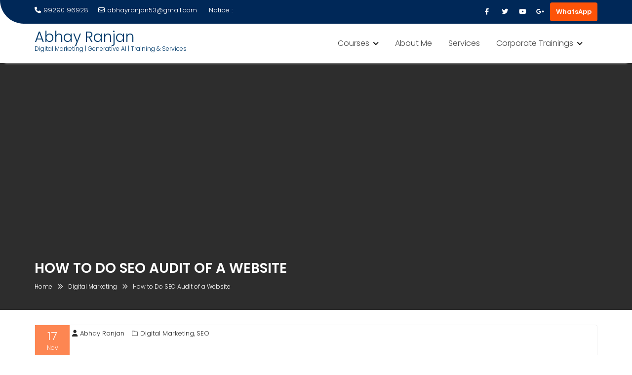

--- FILE ---
content_type: text/html; charset=UTF-8
request_url: https://abhayranjan.com/how-to-do-seo-audit-of-website/
body_size: 14591
content:
<!DOCTYPE html><html lang="en-US">	<head><!-- Google tag (gtag.js) -->
<script async src="https://www.googletagmanager.com/gtag/js?id=G-FV8T2310TJ"></script>
<script>
  window.dataLayer = window.dataLayer || [];
  function gtag(){dataLayer.push(arguments);}
  gtag('js', new Date());

  gtag('config', 'G-FV8T2310TJ');
</script>
<meta name="google-site-verification" content="9ZuCtvNmWz61ecIkiPQebjYFFq40YJZ91S2rPJtiaFI" />
		        <meta charset="UTF-8">
        <meta name="viewport" content="width=device-width, initial-scale=1">
        <link rel="profile" href="//gmpg.org/xfn/11">
        <link rel="pingback" href="https://abhayranjan.com/xmlrpc.php">
        <meta name='robots' content='index, follow, max-image-preview:large, max-snippet:-1, max-video-preview:-1' />
	<style>img:is([sizes="auto" i], [sizes^="auto," i]) { contain-intrinsic-size: 3000px 1500px }</style>
	
	<!-- This site is optimized with the Yoast SEO plugin v26.7 - https://yoast.com/wordpress/plugins/seo/ -->
	<title>Best free tools for SEO Audit of a website | SEO Auditing</title>
	<meta name="description" content="Learn the process of SEO Auditing by following this blog post. Get Best free tools for SEO Audit of a website." />
	<link rel="canonical" href="https://abhayranjan.com/how-to-do-seo-audit-of-website/" />
	<meta property="og:locale" content="en_US" />
	<meta property="og:type" content="article" />
	<meta property="og:title" content="Best free tools for SEO Audit of a website | SEO Auditing" />
	<meta property="og:description" content="Learn the process of SEO Auditing by following this blog post. Get Best free tools for SEO Audit of a website." />
	<meta property="og:url" content="https://abhayranjan.com/how-to-do-seo-audit-of-website/" />
	<meta property="og:site_name" content="Abhay Ranjan" />
	<meta property="article:publisher" content="https://www.facebook.com/theabhayranjan" />
	<meta property="article:published_time" content="2019-11-17T17:02:10+00:00" />
	<meta property="article:modified_time" content="2021-01-06T17:22:55+00:00" />
	<meta property="og:image" content="https://abhayranjan.com/wp-content/uploads/2015/09/on-page-seo-200x300.png" />
	<meta name="author" content="Abhay Ranjan" />
	<meta name="twitter:card" content="summary_large_image" />
	<meta name="twitter:creator" content="@theabhayranjan" />
	<meta name="twitter:site" content="@theabhayranjan" />
	<meta name="twitter:label1" content="Written by" />
	<meta name="twitter:data1" content="Abhay Ranjan" />
	<meta name="twitter:label2" content="Est. reading time" />
	<meta name="twitter:data2" content="1 minute" />
	<script type="application/ld+json" class="yoast-schema-graph">{"@context":"https://schema.org","@graph":[{"@type":"Article","@id":"https://abhayranjan.com/how-to-do-seo-audit-of-website/#article","isPartOf":{"@id":"https://abhayranjan.com/how-to-do-seo-audit-of-website/"},"author":{"name":"Abhay Ranjan","@id":"https://abhayranjan.com/#/schema/person/b48f6ce8300dda7cea36c43c59b4569f"},"headline":"How to Do SEO Audit of a Website","datePublished":"2019-11-17T17:02:10+00:00","dateModified":"2021-01-06T17:22:55+00:00","mainEntityOfPage":{"@id":"https://abhayranjan.com/how-to-do-seo-audit-of-website/"},"wordCount":169,"image":{"@id":"https://abhayranjan.com/how-to-do-seo-audit-of-website/#primaryimage"},"thumbnailUrl":"https://abhayranjan.com/wp-content/uploads/2015/09/on-page-seo-200x300.png","keywords":["auditing a website","best seo audit process","best tools for seo audit","free seo audit","How to do SEO Audit of a Website","SEO AUDIT","SEO Audit tips","seo auditing","seo auditing free","seo auditor","seoauditing tips"],"articleSection":["Digital Marketing","SEO"],"inLanguage":"en-US"},{"@type":"WebPage","@id":"https://abhayranjan.com/how-to-do-seo-audit-of-website/","url":"https://abhayranjan.com/how-to-do-seo-audit-of-website/","name":"Best free tools for SEO Audit of a website | SEO Auditing","isPartOf":{"@id":"https://abhayranjan.com/#website"},"primaryImageOfPage":{"@id":"https://abhayranjan.com/how-to-do-seo-audit-of-website/#primaryimage"},"image":{"@id":"https://abhayranjan.com/how-to-do-seo-audit-of-website/#primaryimage"},"thumbnailUrl":"https://abhayranjan.com/wp-content/uploads/2015/09/on-page-seo-200x300.png","datePublished":"2019-11-17T17:02:10+00:00","dateModified":"2021-01-06T17:22:55+00:00","author":{"@id":"https://abhayranjan.com/#/schema/person/b48f6ce8300dda7cea36c43c59b4569f"},"description":"Learn the process of SEO Auditing by following this blog post. Get Best free tools for SEO Audit of a website.","breadcrumb":{"@id":"https://abhayranjan.com/how-to-do-seo-audit-of-website/#breadcrumb"},"inLanguage":"en-US","potentialAction":[{"@type":"ReadAction","target":["https://abhayranjan.com/how-to-do-seo-audit-of-website/"]}]},{"@type":"ImageObject","inLanguage":"en-US","@id":"https://abhayranjan.com/how-to-do-seo-audit-of-website/#primaryimage","url":"https://abhayranjan.com/wp-content/uploads/2015/09/on-page-seo.png","contentUrl":"https://abhayranjan.com/wp-content/uploads/2015/09/on-page-seo.png","width":800,"height":1200,"caption":"how to do seo audit"},{"@type":"BreadcrumbList","@id":"https://abhayranjan.com/how-to-do-seo-audit-of-website/#breadcrumb","itemListElement":[{"@type":"ListItem","position":1,"name":"Digital Marketing Course In Jaipur","item":"https://abhayranjan.com/"},{"@type":"ListItem","position":2,"name":"Blog","item":"https://abhayranjan.com/blog/"},{"@type":"ListItem","position":3,"name":"How to Do SEO Audit of a Website"}]},{"@type":"WebSite","@id":"https://abhayranjan.com/#website","url":"https://abhayranjan.com/","name":"Abhay Ranjan","description":"Digital Marketing | Generative AI | Training &amp; Services","potentialAction":[{"@type":"SearchAction","target":{"@type":"EntryPoint","urlTemplate":"https://abhayranjan.com/?s={search_term_string}"},"query-input":{"@type":"PropertyValueSpecification","valueRequired":true,"valueName":"search_term_string"}}],"inLanguage":"en-US"},{"@type":"Person","@id":"https://abhayranjan.com/#/schema/person/b48f6ce8300dda7cea36c43c59b4569f","name":"Abhay Ranjan","image":{"@type":"ImageObject","inLanguage":"en-US","@id":"https://abhayranjan.com/#/schema/person/image/","url":"https://secure.gravatar.com/avatar/9de18071602a7ff925fa3b7365fb78a4?s=96&d=mm&r=g","contentUrl":"https://secure.gravatar.com/avatar/9de18071602a7ff925fa3b7365fb78a4?s=96&d=mm&r=g","caption":"Abhay Ranjan"},"sameAs":["https://www.abhayranjan.com"]}]}</script>
	<!-- / Yoast SEO plugin. -->


<link rel='dns-prefetch' href='//fonts.googleapis.com' />
<link rel='dns-prefetch' href='//use.fontawesome.com' />
<link rel="alternate" type="application/rss+xml" title="Abhay Ranjan &raquo; Feed" href="https://abhayranjan.com/feed/" />
<link rel="alternate" type="application/rss+xml" title="Abhay Ranjan &raquo; Comments Feed" href="https://abhayranjan.com/comments/feed/" />
<script type="text/javascript">
/* <![CDATA[ */
window._wpemojiSettings = {"baseUrl":"https:\/\/s.w.org\/images\/core\/emoji\/15.0.3\/72x72\/","ext":".png","svgUrl":"https:\/\/s.w.org\/images\/core\/emoji\/15.0.3\/svg\/","svgExt":".svg","source":{"concatemoji":"https:\/\/abhayranjan.com\/wp-includes\/js\/wp-emoji-release.min.js?ver=d1dd4c6436c3dff5a412d23df1a67329"}};
/*! This file is auto-generated */
!function(i,n){var o,s,e;function c(e){try{var t={supportTests:e,timestamp:(new Date).valueOf()};sessionStorage.setItem(o,JSON.stringify(t))}catch(e){}}function p(e,t,n){e.clearRect(0,0,e.canvas.width,e.canvas.height),e.fillText(t,0,0);var t=new Uint32Array(e.getImageData(0,0,e.canvas.width,e.canvas.height).data),r=(e.clearRect(0,0,e.canvas.width,e.canvas.height),e.fillText(n,0,0),new Uint32Array(e.getImageData(0,0,e.canvas.width,e.canvas.height).data));return t.every(function(e,t){return e===r[t]})}function u(e,t,n){switch(t){case"flag":return n(e,"\ud83c\udff3\ufe0f\u200d\u26a7\ufe0f","\ud83c\udff3\ufe0f\u200b\u26a7\ufe0f")?!1:!n(e,"\ud83c\uddfa\ud83c\uddf3","\ud83c\uddfa\u200b\ud83c\uddf3")&&!n(e,"\ud83c\udff4\udb40\udc67\udb40\udc62\udb40\udc65\udb40\udc6e\udb40\udc67\udb40\udc7f","\ud83c\udff4\u200b\udb40\udc67\u200b\udb40\udc62\u200b\udb40\udc65\u200b\udb40\udc6e\u200b\udb40\udc67\u200b\udb40\udc7f");case"emoji":return!n(e,"\ud83d\udc26\u200d\u2b1b","\ud83d\udc26\u200b\u2b1b")}return!1}function f(e,t,n){var r="undefined"!=typeof WorkerGlobalScope&&self instanceof WorkerGlobalScope?new OffscreenCanvas(300,150):i.createElement("canvas"),a=r.getContext("2d",{willReadFrequently:!0}),o=(a.textBaseline="top",a.font="600 32px Arial",{});return e.forEach(function(e){o[e]=t(a,e,n)}),o}function t(e){var t=i.createElement("script");t.src=e,t.defer=!0,i.head.appendChild(t)}"undefined"!=typeof Promise&&(o="wpEmojiSettingsSupports",s=["flag","emoji"],n.supports={everything:!0,everythingExceptFlag:!0},e=new Promise(function(e){i.addEventListener("DOMContentLoaded",e,{once:!0})}),new Promise(function(t){var n=function(){try{var e=JSON.parse(sessionStorage.getItem(o));if("object"==typeof e&&"number"==typeof e.timestamp&&(new Date).valueOf()<e.timestamp+604800&&"object"==typeof e.supportTests)return e.supportTests}catch(e){}return null}();if(!n){if("undefined"!=typeof Worker&&"undefined"!=typeof OffscreenCanvas&&"undefined"!=typeof URL&&URL.createObjectURL&&"undefined"!=typeof Blob)try{var e="postMessage("+f.toString()+"("+[JSON.stringify(s),u.toString(),p.toString()].join(",")+"));",r=new Blob([e],{type:"text/javascript"}),a=new Worker(URL.createObjectURL(r),{name:"wpTestEmojiSupports"});return void(a.onmessage=function(e){c(n=e.data),a.terminate(),t(n)})}catch(e){}c(n=f(s,u,p))}t(n)}).then(function(e){for(var t in e)n.supports[t]=e[t],n.supports.everything=n.supports.everything&&n.supports[t],"flag"!==t&&(n.supports.everythingExceptFlag=n.supports.everythingExceptFlag&&n.supports[t]);n.supports.everythingExceptFlag=n.supports.everythingExceptFlag&&!n.supports.flag,n.DOMReady=!1,n.readyCallback=function(){n.DOMReady=!0}}).then(function(){return e}).then(function(){var e;n.supports.everything||(n.readyCallback(),(e=n.source||{}).concatemoji?t(e.concatemoji):e.wpemoji&&e.twemoji&&(t(e.twemoji),t(e.wpemoji)))}))}((window,document),window._wpemojiSettings);
/* ]]> */
</script>
<style id='wp-emoji-styles-inline-css' type='text/css'>

	img.wp-smiley, img.emoji {
		display: inline !important;
		border: none !important;
		box-shadow: none !important;
		height: 1em !important;
		width: 1em !important;
		margin: 0 0.07em !important;
		vertical-align: -0.1em !important;
		background: none !important;
		padding: 0 !important;
	}
</style>
<link rel='stylesheet' id='wp-block-library-css' href='https://abhayranjan.com/wp-includes/css/dist/block-library/style.min.css?ver=d1dd4c6436c3dff5a412d23df1a67329' type='text/css' media='all' />
<style id='wp-block-library-theme-inline-css' type='text/css'>
.wp-block-audio :where(figcaption){color:#555;font-size:13px;text-align:center}.is-dark-theme .wp-block-audio :where(figcaption){color:#ffffffa6}.wp-block-audio{margin:0 0 1em}.wp-block-code{border:1px solid #ccc;border-radius:4px;font-family:Menlo,Consolas,monaco,monospace;padding:.8em 1em}.wp-block-embed :where(figcaption){color:#555;font-size:13px;text-align:center}.is-dark-theme .wp-block-embed :where(figcaption){color:#ffffffa6}.wp-block-embed{margin:0 0 1em}.blocks-gallery-caption{color:#555;font-size:13px;text-align:center}.is-dark-theme .blocks-gallery-caption{color:#ffffffa6}:root :where(.wp-block-image figcaption){color:#555;font-size:13px;text-align:center}.is-dark-theme :root :where(.wp-block-image figcaption){color:#ffffffa6}.wp-block-image{margin:0 0 1em}.wp-block-pullquote{border-bottom:4px solid;border-top:4px solid;color:currentColor;margin-bottom:1.75em}.wp-block-pullquote cite,.wp-block-pullquote footer,.wp-block-pullquote__citation{color:currentColor;font-size:.8125em;font-style:normal;text-transform:uppercase}.wp-block-quote{border-left:.25em solid;margin:0 0 1.75em;padding-left:1em}.wp-block-quote cite,.wp-block-quote footer{color:currentColor;font-size:.8125em;font-style:normal;position:relative}.wp-block-quote:where(.has-text-align-right){border-left:none;border-right:.25em solid;padding-left:0;padding-right:1em}.wp-block-quote:where(.has-text-align-center){border:none;padding-left:0}.wp-block-quote.is-large,.wp-block-quote.is-style-large,.wp-block-quote:where(.is-style-plain){border:none}.wp-block-search .wp-block-search__label{font-weight:700}.wp-block-search__button{border:1px solid #ccc;padding:.375em .625em}:where(.wp-block-group.has-background){padding:1.25em 2.375em}.wp-block-separator.has-css-opacity{opacity:.4}.wp-block-separator{border:none;border-bottom:2px solid;margin-left:auto;margin-right:auto}.wp-block-separator.has-alpha-channel-opacity{opacity:1}.wp-block-separator:not(.is-style-wide):not(.is-style-dots){width:100px}.wp-block-separator.has-background:not(.is-style-dots){border-bottom:none;height:1px}.wp-block-separator.has-background:not(.is-style-wide):not(.is-style-dots){height:2px}.wp-block-table{margin:0 0 1em}.wp-block-table td,.wp-block-table th{word-break:normal}.wp-block-table :where(figcaption){color:#555;font-size:13px;text-align:center}.is-dark-theme .wp-block-table :where(figcaption){color:#ffffffa6}.wp-block-video :where(figcaption){color:#555;font-size:13px;text-align:center}.is-dark-theme .wp-block-video :where(figcaption){color:#ffffffa6}.wp-block-video{margin:0 0 1em}:root :where(.wp-block-template-part.has-background){margin-bottom:0;margin-top:0;padding:1.25em 2.375em}
</style>
<style id='font-awesome-svg-styles-default-inline-css' type='text/css'>
.svg-inline--fa {
  display: inline-block;
  height: 1em;
  overflow: visible;
  vertical-align: -.125em;
}
</style>
<link rel='stylesheet' id='font-awesome-svg-styles-css' href='https://abhayranjan.com/wp-content/uploads/font-awesome/v6.5.2/css/svg-with-js.css' type='text/css' media='all' />
<style id='font-awesome-svg-styles-inline-css' type='text/css'>
   .wp-block-font-awesome-icon svg::before,
   .wp-rich-text-font-awesome-icon svg::before {content: unset;}
</style>
<style id='classic-theme-styles-inline-css' type='text/css'>
/*! This file is auto-generated */
.wp-block-button__link{color:#fff;background-color:#32373c;border-radius:9999px;box-shadow:none;text-decoration:none;padding:calc(.667em + 2px) calc(1.333em + 2px);font-size:1.125em}.wp-block-file__button{background:#32373c;color:#fff;text-decoration:none}
</style>
<style id='global-styles-inline-css' type='text/css'>
:root{--wp--preset--aspect-ratio--square: 1;--wp--preset--aspect-ratio--4-3: 4/3;--wp--preset--aspect-ratio--3-4: 3/4;--wp--preset--aspect-ratio--3-2: 3/2;--wp--preset--aspect-ratio--2-3: 2/3;--wp--preset--aspect-ratio--16-9: 16/9;--wp--preset--aspect-ratio--9-16: 9/16;--wp--preset--color--black: #000000;--wp--preset--color--cyan-bluish-gray: #abb8c3;--wp--preset--color--white: #ffffff;--wp--preset--color--pale-pink: #f78da7;--wp--preset--color--vivid-red: #cf2e2e;--wp--preset--color--luminous-vivid-orange: #ff6900;--wp--preset--color--luminous-vivid-amber: #fcb900;--wp--preset--color--light-green-cyan: #7bdcb5;--wp--preset--color--vivid-green-cyan: #00d084;--wp--preset--color--pale-cyan-blue: #8ed1fc;--wp--preset--color--vivid-cyan-blue: #0693e3;--wp--preset--color--vivid-purple: #9b51e0;--wp--preset--gradient--vivid-cyan-blue-to-vivid-purple: linear-gradient(135deg,rgba(6,147,227,1) 0%,rgb(155,81,224) 100%);--wp--preset--gradient--light-green-cyan-to-vivid-green-cyan: linear-gradient(135deg,rgb(122,220,180) 0%,rgb(0,208,130) 100%);--wp--preset--gradient--luminous-vivid-amber-to-luminous-vivid-orange: linear-gradient(135deg,rgba(252,185,0,1) 0%,rgba(255,105,0,1) 100%);--wp--preset--gradient--luminous-vivid-orange-to-vivid-red: linear-gradient(135deg,rgba(255,105,0,1) 0%,rgb(207,46,46) 100%);--wp--preset--gradient--very-light-gray-to-cyan-bluish-gray: linear-gradient(135deg,rgb(238,238,238) 0%,rgb(169,184,195) 100%);--wp--preset--gradient--cool-to-warm-spectrum: linear-gradient(135deg,rgb(74,234,220) 0%,rgb(151,120,209) 20%,rgb(207,42,186) 40%,rgb(238,44,130) 60%,rgb(251,105,98) 80%,rgb(254,248,76) 100%);--wp--preset--gradient--blush-light-purple: linear-gradient(135deg,rgb(255,206,236) 0%,rgb(152,150,240) 100%);--wp--preset--gradient--blush-bordeaux: linear-gradient(135deg,rgb(254,205,165) 0%,rgb(254,45,45) 50%,rgb(107,0,62) 100%);--wp--preset--gradient--luminous-dusk: linear-gradient(135deg,rgb(255,203,112) 0%,rgb(199,81,192) 50%,rgb(65,88,208) 100%);--wp--preset--gradient--pale-ocean: linear-gradient(135deg,rgb(255,245,203) 0%,rgb(182,227,212) 50%,rgb(51,167,181) 100%);--wp--preset--gradient--electric-grass: linear-gradient(135deg,rgb(202,248,128) 0%,rgb(113,206,126) 100%);--wp--preset--gradient--midnight: linear-gradient(135deg,rgb(2,3,129) 0%,rgb(40,116,252) 100%);--wp--preset--font-size--small: 13px;--wp--preset--font-size--medium: 20px;--wp--preset--font-size--large: 36px;--wp--preset--font-size--x-large: 42px;--wp--preset--spacing--20: 0.44rem;--wp--preset--spacing--30: 0.67rem;--wp--preset--spacing--40: 1rem;--wp--preset--spacing--50: 1.5rem;--wp--preset--spacing--60: 2.25rem;--wp--preset--spacing--70: 3.38rem;--wp--preset--spacing--80: 5.06rem;--wp--preset--shadow--natural: 6px 6px 9px rgba(0, 0, 0, 0.2);--wp--preset--shadow--deep: 12px 12px 50px rgba(0, 0, 0, 0.4);--wp--preset--shadow--sharp: 6px 6px 0px rgba(0, 0, 0, 0.2);--wp--preset--shadow--outlined: 6px 6px 0px -3px rgba(255, 255, 255, 1), 6px 6px rgba(0, 0, 0, 1);--wp--preset--shadow--crisp: 6px 6px 0px rgba(0, 0, 0, 1);}:where(.is-layout-flex){gap: 0.5em;}:where(.is-layout-grid){gap: 0.5em;}body .is-layout-flex{display: flex;}.is-layout-flex{flex-wrap: wrap;align-items: center;}.is-layout-flex > :is(*, div){margin: 0;}body .is-layout-grid{display: grid;}.is-layout-grid > :is(*, div){margin: 0;}:where(.wp-block-columns.is-layout-flex){gap: 2em;}:where(.wp-block-columns.is-layout-grid){gap: 2em;}:where(.wp-block-post-template.is-layout-flex){gap: 1.25em;}:where(.wp-block-post-template.is-layout-grid){gap: 1.25em;}.has-black-color{color: var(--wp--preset--color--black) !important;}.has-cyan-bluish-gray-color{color: var(--wp--preset--color--cyan-bluish-gray) !important;}.has-white-color{color: var(--wp--preset--color--white) !important;}.has-pale-pink-color{color: var(--wp--preset--color--pale-pink) !important;}.has-vivid-red-color{color: var(--wp--preset--color--vivid-red) !important;}.has-luminous-vivid-orange-color{color: var(--wp--preset--color--luminous-vivid-orange) !important;}.has-luminous-vivid-amber-color{color: var(--wp--preset--color--luminous-vivid-amber) !important;}.has-light-green-cyan-color{color: var(--wp--preset--color--light-green-cyan) !important;}.has-vivid-green-cyan-color{color: var(--wp--preset--color--vivid-green-cyan) !important;}.has-pale-cyan-blue-color{color: var(--wp--preset--color--pale-cyan-blue) !important;}.has-vivid-cyan-blue-color{color: var(--wp--preset--color--vivid-cyan-blue) !important;}.has-vivid-purple-color{color: var(--wp--preset--color--vivid-purple) !important;}.has-black-background-color{background-color: var(--wp--preset--color--black) !important;}.has-cyan-bluish-gray-background-color{background-color: var(--wp--preset--color--cyan-bluish-gray) !important;}.has-white-background-color{background-color: var(--wp--preset--color--white) !important;}.has-pale-pink-background-color{background-color: var(--wp--preset--color--pale-pink) !important;}.has-vivid-red-background-color{background-color: var(--wp--preset--color--vivid-red) !important;}.has-luminous-vivid-orange-background-color{background-color: var(--wp--preset--color--luminous-vivid-orange) !important;}.has-luminous-vivid-amber-background-color{background-color: var(--wp--preset--color--luminous-vivid-amber) !important;}.has-light-green-cyan-background-color{background-color: var(--wp--preset--color--light-green-cyan) !important;}.has-vivid-green-cyan-background-color{background-color: var(--wp--preset--color--vivid-green-cyan) !important;}.has-pale-cyan-blue-background-color{background-color: var(--wp--preset--color--pale-cyan-blue) !important;}.has-vivid-cyan-blue-background-color{background-color: var(--wp--preset--color--vivid-cyan-blue) !important;}.has-vivid-purple-background-color{background-color: var(--wp--preset--color--vivid-purple) !important;}.has-black-border-color{border-color: var(--wp--preset--color--black) !important;}.has-cyan-bluish-gray-border-color{border-color: var(--wp--preset--color--cyan-bluish-gray) !important;}.has-white-border-color{border-color: var(--wp--preset--color--white) !important;}.has-pale-pink-border-color{border-color: var(--wp--preset--color--pale-pink) !important;}.has-vivid-red-border-color{border-color: var(--wp--preset--color--vivid-red) !important;}.has-luminous-vivid-orange-border-color{border-color: var(--wp--preset--color--luminous-vivid-orange) !important;}.has-luminous-vivid-amber-border-color{border-color: var(--wp--preset--color--luminous-vivid-amber) !important;}.has-light-green-cyan-border-color{border-color: var(--wp--preset--color--light-green-cyan) !important;}.has-vivid-green-cyan-border-color{border-color: var(--wp--preset--color--vivid-green-cyan) !important;}.has-pale-cyan-blue-border-color{border-color: var(--wp--preset--color--pale-cyan-blue) !important;}.has-vivid-cyan-blue-border-color{border-color: var(--wp--preset--color--vivid-cyan-blue) !important;}.has-vivid-purple-border-color{border-color: var(--wp--preset--color--vivid-purple) !important;}.has-vivid-cyan-blue-to-vivid-purple-gradient-background{background: var(--wp--preset--gradient--vivid-cyan-blue-to-vivid-purple) !important;}.has-light-green-cyan-to-vivid-green-cyan-gradient-background{background: var(--wp--preset--gradient--light-green-cyan-to-vivid-green-cyan) !important;}.has-luminous-vivid-amber-to-luminous-vivid-orange-gradient-background{background: var(--wp--preset--gradient--luminous-vivid-amber-to-luminous-vivid-orange) !important;}.has-luminous-vivid-orange-to-vivid-red-gradient-background{background: var(--wp--preset--gradient--luminous-vivid-orange-to-vivid-red) !important;}.has-very-light-gray-to-cyan-bluish-gray-gradient-background{background: var(--wp--preset--gradient--very-light-gray-to-cyan-bluish-gray) !important;}.has-cool-to-warm-spectrum-gradient-background{background: var(--wp--preset--gradient--cool-to-warm-spectrum) !important;}.has-blush-light-purple-gradient-background{background: var(--wp--preset--gradient--blush-light-purple) !important;}.has-blush-bordeaux-gradient-background{background: var(--wp--preset--gradient--blush-bordeaux) !important;}.has-luminous-dusk-gradient-background{background: var(--wp--preset--gradient--luminous-dusk) !important;}.has-pale-ocean-gradient-background{background: var(--wp--preset--gradient--pale-ocean) !important;}.has-electric-grass-gradient-background{background: var(--wp--preset--gradient--electric-grass) !important;}.has-midnight-gradient-background{background: var(--wp--preset--gradient--midnight) !important;}.has-small-font-size{font-size: var(--wp--preset--font-size--small) !important;}.has-medium-font-size{font-size: var(--wp--preset--font-size--medium) !important;}.has-large-font-size{font-size: var(--wp--preset--font-size--large) !important;}.has-x-large-font-size{font-size: var(--wp--preset--font-size--x-large) !important;}
:where(.wp-block-post-template.is-layout-flex){gap: 1.25em;}:where(.wp-block-post-template.is-layout-grid){gap: 1.25em;}
:where(.wp-block-columns.is-layout-flex){gap: 2em;}:where(.wp-block-columns.is-layout-grid){gap: 2em;}
:root :where(.wp-block-pullquote){font-size: 1.5em;line-height: 1.6;}
</style>
<link rel='stylesheet' id='woocommerce-layout-css' href='https://abhayranjan.com/wp-content/plugins/woocommerce/assets/css/woocommerce-layout.css?ver=10.3.7' type='text/css' media='all' />
<link rel='stylesheet' id='woocommerce-smallscreen-css' href='https://abhayranjan.com/wp-content/plugins/woocommerce/assets/css/woocommerce-smallscreen.css?ver=10.3.7' type='text/css' media='only screen and (max-width: 768px)' />
<link rel='stylesheet' id='woocommerce-general-css' href='https://abhayranjan.com/wp-content/plugins/woocommerce/assets/css/woocommerce.css?ver=10.3.7' type='text/css' media='all' />
<style id='woocommerce-inline-inline-css' type='text/css'>
.woocommerce form .form-row .required { visibility: visible; }
</style>
<link rel='stylesheet' id='brands-styles-css' href='https://abhayranjan.com/wp-content/plugins/woocommerce/assets/css/brands.css?ver=10.3.7' type='text/css' media='all' />
<link rel='stylesheet' id='education-base-googleapis-css' href='//fonts.googleapis.com/css?family=Poppins:400,300,500,600' type='text/css' media='all' />
<link rel='stylesheet' id='bootstrap-css' href='https://abhayranjan.com/wp-content/themes/education-base/assets/library/bootstrap/css/bootstrap.min.css?ver=3.3.6' type='text/css' media='all' />
<link rel='stylesheet' id='font-awesome-css' href='https://abhayranjan.com/wp-content/plugins/elementor/assets/lib/font-awesome/css/font-awesome.min.css?ver=4.7.0' type='text/css' media='all' />
<link rel='stylesheet' id='jquery-owl-css' href='https://abhayranjan.com/wp-content/themes/education-base/assets/library/owl-carousel/owl.carousel.css?ver=1.3.3' type='text/css' media='all' />
<link rel='stylesheet' id='magnific-popup-css' href='https://abhayranjan.com/wp-content/themes/education-base/assets/library/magnific-popup/magnific-popup.css?ver=1.1.0' type='text/css' media='all' />
<link rel='stylesheet' id='education-base-style-css' href='https://abhayranjan.com/wp-content/themes/education-base/style.css?ver=1.4.4' type='text/css' media='all' />
<style id='education-base-style-inline-css' type='text/css'>

              .inner-main-title {
                background-image:url('');
                background-repeat:no-repeat;
                background-size:cover;
                background-attachment:fixed;
                background-position: center; 
                height: 500px;
            }
            .top-header,
            article.post .entry-header .year,
            .wpcf7-form input.wpcf7-submit ::before ,
            .btn-primary::before {
                background-color: #002858;
            }
            .site-footer{
                background-color: #003a6a;
            }
            .copy-right{
                background-color: #fd5308;
            }
            a:hover,
            a:active,
            a:focus,
            .widget li a:hover,
            .posted-on a:hover,
            .author.vcard a:hover,
            .cat-links a:hover,
            .comments-link a:hover,
            .edit-link a:hover,
            .tags-links a:hover,
            .byline a:hover,
             .widget li a:focus,
            .posted-on a:focus,
            .author.vcard a:focus,
            .cat-links a:focus,
            .comments-link a:focus,
            .edit-link a:focus,
            .tags-links a:focus,
            .byline a:focus,
            .main-navigation .acme-normal-page .current_page_item >a,
            .main-navigation .acme-normal-page .current-menu-item >a,
            .main-navigation .active a,
            .main-navigation .navbar-nav >li a:hover,
            .main-navigation .navbar-nav >li a:focus,
            .team-item h3 a:hover,
            .team-item h3 a:focus,
            .news-notice-content .news-content a:hover,
            .news-notice-content .news-content a:focus,
            .circle .fa{
                color: #fd5308;
            }
            .navbar .navbar-toggle:hover,
            .navbar .navbar-toggle:focus,
            .main-navigation .current_page_ancestor > a:before,
            .comment-form .form-submit input,
            .btn-primary,
            .line > span,
            .wpcf7-form input.wpcf7-submit,
            .wpcf7-form input.wpcf7-submit:hover,
            .owl-buttons > div i:hover,
            article.post .entry-header,
            .sm-up-container,
            .read-more,
            .testimonial-content,
            .round-icon,
            .round-icon:hover{
                background-color: #fd5308;
                color:#fff;
            }
            .blog article.sticky,
            .top-header .read-more,
            .circle{
                border: 2px solid #fd5308;
            }
</style>
<link rel='stylesheet' id='education_base-block-front-styles-css' href='https://abhayranjan.com/wp-content/themes/education-base/acmethemes/gutenberg/gutenberg-front.css?ver=1.0' type='text/css' media='all' />
<link rel='stylesheet' id='font-awesome-official-css' href='https://use.fontawesome.com/releases/v6.5.2/css/all.css' type='text/css' media='all' integrity="sha384-PPIZEGYM1v8zp5Py7UjFb79S58UeqCL9pYVnVPURKEqvioPROaVAJKKLzvH2rDnI" crossorigin="anonymous" />
<link rel='stylesheet' id='font-awesome-official-v4shim-css' href='https://use.fontawesome.com/releases/v6.5.2/css/v4-shims.css' type='text/css' media='all' integrity="sha384-XyvK/kKwgVW+fuRkusfLgfhAMuaxLPSOY8W7wj8tUkf0Nr2WGHniPmpdu+cmPS5n" crossorigin="anonymous" />
<script type="text/javascript" src="https://abhayranjan.com/wp-includes/js/jquery/jquery.min.js?ver=3.7.1" id="jquery-core-js"></script>
<script type="text/javascript" src="https://abhayranjan.com/wp-includes/js/jquery/jquery-migrate.min.js?ver=3.4.1" id="jquery-migrate-js"></script>
<script type="text/javascript" src="https://abhayranjan.com/wp-content/plugins/woocommerce/assets/js/jquery-blockui/jquery.blockUI.min.js?ver=2.7.0-wc.10.3.7" id="wc-jquery-blockui-js" defer="defer" data-wp-strategy="defer"></script>
<script type="text/javascript" id="wc-add-to-cart-js-extra">
/* <![CDATA[ */
var wc_add_to_cart_params = {"ajax_url":"\/wp-admin\/admin-ajax.php","wc_ajax_url":"\/?wc-ajax=%%endpoint%%","i18n_view_cart":"View cart","cart_url":"https:\/\/abhayranjan.com\/cart-3\/","is_cart":"","cart_redirect_after_add":"no"};
/* ]]> */
</script>
<script type="text/javascript" src="https://abhayranjan.com/wp-content/plugins/woocommerce/assets/js/frontend/add-to-cart.min.js?ver=10.3.7" id="wc-add-to-cart-js" defer="defer" data-wp-strategy="defer"></script>
<script type="text/javascript" src="https://abhayranjan.com/wp-content/plugins/woocommerce/assets/js/js-cookie/js.cookie.min.js?ver=2.1.4-wc.10.3.7" id="wc-js-cookie-js" defer="defer" data-wp-strategy="defer"></script>
<script type="text/javascript" id="woocommerce-js-extra">
/* <![CDATA[ */
var woocommerce_params = {"ajax_url":"\/wp-admin\/admin-ajax.php","wc_ajax_url":"\/?wc-ajax=%%endpoint%%","i18n_password_show":"Show password","i18n_password_hide":"Hide password"};
/* ]]> */
</script>
<script type="text/javascript" src="https://abhayranjan.com/wp-content/plugins/woocommerce/assets/js/frontend/woocommerce.min.js?ver=10.3.7" id="woocommerce-js" defer="defer" data-wp-strategy="defer"></script>
<!--[if lt IE 9]>
<script type="text/javascript" src="https://abhayranjan.com/wp-content/themes/education-base/assets/library/html5shiv/html5shiv.min.js?ver=3.7.3" id="html5-js"></script>
<![endif]-->
<!--[if lt IE 9]>
<script type="text/javascript" src="https://abhayranjan.com/wp-content/themes/education-base/assets/library/respond/respond.min.js?ver=1.1.2" id="respond-js"></script>
<![endif]-->
<link rel="https://api.w.org/" href="https://abhayranjan.com/wp-json/" /><link rel="alternate" title="JSON" type="application/json" href="https://abhayranjan.com/wp-json/wp/v2/posts/1917" /><link rel="EditURI" type="application/rsd+xml" title="RSD" href="https://abhayranjan.com/xmlrpc.php?rsd" />
<link rel="alternate" title="oEmbed (JSON)" type="application/json+oembed" href="https://abhayranjan.com/wp-json/oembed/1.0/embed?url=https%3A%2F%2Fabhayranjan.com%2Fhow-to-do-seo-audit-of-website%2F" />
<link rel="alternate" title="oEmbed (XML)" type="text/xml+oembed" href="https://abhayranjan.com/wp-json/oembed/1.0/embed?url=https%3A%2F%2Fabhayranjan.com%2Fhow-to-do-seo-audit-of-website%2F&#038;format=xml" />
	<noscript><style>.woocommerce-product-gallery{ opacity: 1 !important; }</style></noscript>
	<meta name="generator" content="Elementor 3.33.3; features: additional_custom_breakpoints; settings: css_print_method-external, google_font-enabled, font_display-auto">
<style type="text/css">.recentcomments a{display:inline !important;padding:0 !important;margin:0 !important;}</style>			<style>
				.e-con.e-parent:nth-of-type(n+4):not(.e-lazyloaded):not(.e-no-lazyload),
				.e-con.e-parent:nth-of-type(n+4):not(.e-lazyloaded):not(.e-no-lazyload) * {
					background-image: none !important;
				}
				@media screen and (max-height: 1024px) {
					.e-con.e-parent:nth-of-type(n+3):not(.e-lazyloaded):not(.e-no-lazyload),
					.e-con.e-parent:nth-of-type(n+3):not(.e-lazyloaded):not(.e-no-lazyload) * {
						background-image: none !important;
					}
				}
				@media screen and (max-height: 640px) {
					.e-con.e-parent:nth-of-type(n+2):not(.e-lazyloaded):not(.e-no-lazyload),
					.e-con.e-parent:nth-of-type(n+2):not(.e-lazyloaded):not(.e-no-lazyload) * {
						background-image: none !important;
					}
				}
			</style>
			<script id='nitro-telemetry-meta' nitro-exclude>window.NPTelemetryMetadata={missReason: (!window.NITROPACK_STATE ? 'cache not found' : 'hit'),pageType: 'post',isEligibleForOptimization: true,}</script><script id='nitro-generic' nitro-exclude>(()=>{window.NitroPack=window.NitroPack||{coreVersion:"na",isCounted:!1};let e=document.createElement("script");if(e.src="https://nitroscripts.com/IiXieZDvGKZponRpuhitKBtfMeTkBGjv",e.async=!0,e.id="nitro-script",document.head.appendChild(e),!window.NitroPack.isCounted){window.NitroPack.isCounted=!0;let t=()=>{navigator.sendBeacon("https://to.getnitropack.com/p",JSON.stringify({siteId:"IiXieZDvGKZponRpuhitKBtfMeTkBGjv",url:window.location.href,isOptimized:!!window.IS_NITROPACK,coreVersion:"na",missReason:window.NPTelemetryMetadata?.missReason||"",pageType:window.NPTelemetryMetadata?.pageType||"",isEligibleForOptimization:!!window.NPTelemetryMetadata?.isEligibleForOptimization}))};(()=>{let e=()=>new Promise(e=>{"complete"===document.readyState?e():window.addEventListener("load",e)}),i=()=>new Promise(e=>{document.prerendering?document.addEventListener("prerenderingchange",e,{once:!0}):e()}),a=async()=>{await i(),await e(),t()};a()})(),window.addEventListener("pageshow",e=>{if(e.persisted){let i=document.prerendering||self.performance?.getEntriesByType?.("navigation")[0]?.activationStart>0;"visible"!==document.visibilityState||i||t()}})}})();</script><link rel="icon" href="https://abhayranjan.com/wp-content/uploads/2019/01/cropped-20190106_204406_0001-32x32.png" sizes="32x32" />
<link rel="icon" href="https://abhayranjan.com/wp-content/uploads/2019/01/cropped-20190106_204406_0001-192x192.png" sizes="192x192" />
<link rel="apple-touch-icon" href="https://abhayranjan.com/wp-content/uploads/2019/01/cropped-20190106_204406_0001-180x180.png" />
<meta name="msapplication-TileImage" content="https://abhayranjan.com/wp-content/uploads/2019/01/cropped-20190106_204406_0001-270x270.png" />
<script type="text/javascript">
    (function(c,l,a,r,i,t,y){
        c[a]=c[a]||function(){(c[a].q=c[a].q||[]).push(arguments)};
        t=l.createElement(r);t.async=1;t.src="https://www.clarity.ms/tag/"+i;
        y=l.getElementsByTagName(r)[0];y.parentNode.insertBefore(t,y);
    })(window, document, "clarity", "script", "jz59yi9ooh");
</script><!-- Meta Pixel Code -->
<script>
!function(f,b,e,v,n,t,s)
{if(f.fbq)return;n=f.fbq=function(){n.callMethod?
n.callMethod.apply(n,arguments):n.queue.push(arguments)};
if(!f._fbq)f._fbq=n;n.push=n;n.loaded=!0;n.version='2.0';
n.queue=[];t=b.createElement(e);t.async=!0;
t.src=v;s=b.getElementsByTagName(e)[0];
s.parentNode.insertBefore(t,s)}(window, document,'script',
'https://connect.facebook.net/en_US/fbevents.js');
fbq('init', '872080859606971');
fbq('track', 'PageView');
</script>
<noscript><img height="1" width="1" style="display:none"
src="https://www.facebook.com/tr?id=872080859606971&ev=PageView&noscript=1"
/></noscript>
<!-- End Meta Pixel Code -->
	</head>
<body data-rsssl=1 class="post-template-default single single-post postid-1917 single-format-standard theme-education-base woocommerce-no-js eio-default woocommerce-active acme-animate no-sidebar at-sticky-header elementor-default elementor-kit-2682">

        <div class="site" id="page">
                <a class="skip-link screen-reader-text" href="#content">Skip to content</a>
        <div class='education-base-main-header-wrapper'>            <div class="top-header left-curve">
                <div class="container">
                    <div class="row">
                        <div class="col-sm-6 text-left">
                            <span class='top-phone'><i class='fa fa-phone'></i>99290 96928</span><a class='top-email' href='mailto:abhayranjan53@gmail.com'><i class='fa fa-envelope-o'></i>abhayranjan53@gmail.com</a>                                            <div class="top-header-latest-posts">
                                                <div class="bn-title">
                                                    Notice :                                                </div>
                                                <div class="news-notice-content">
                                                                                                            <span class="news-content">
                                                            <a href="https://abhayranjan.com/%e0%a4%9c%e0%a4%a8%e0%a4%b0%e0%a5%87%e0%a4%9f%e0%a4%bf%e0%a4%b5-%e0%a4%8f%e0%a4%86%e0%a4%88-%e0%a4%95%e0%a5%8b%e0%a4%b0%e0%a5%8d%e0%a4%b8-%e0%a4%b9%e0%a4%bf%e0%a4%82%e0%a4%a6%e0%a5%80-%e0%a4%ae/" title="जनरेटिव एआई कोर्स हिंदी में">
                                                                जनरेटिव एआई कोर्स हिंदी में                                                            </a>
                                                        </span>
                                                                                                            <span class="news-content">
                                                            <a href="https://abhayranjan.com/how-to-master-chatgpt-seo/" title="How I Ranked 1 on ChatGPT for My Niche in Just 3 Days">
                                                                How I Ranked 1 on ChatGPT for My Niche in Just 3 Days                                                            </a>
                                                        </span>
                                                                                                            <span class="news-content">
                                                            <a href="https://abhayranjan.com/upcoming-jobs-profiles-in-ai-in-india/" title="Upcoming Jobs Profiles in AI in India">
                                                                Upcoming Jobs Profiles in AI in India                                                            </a>
                                                        </span>
                                                                                                            <span class="news-content">
                                                            <a href="https://abhayranjan.com/%e0%a4%ac%e0%a5%87%e0%a4%b8%e0%a5%8d%e0%a4%9f-ai-%e0%a4%9f%e0%a5%82%e0%a4%b2%e0%a5%8d%e0%a4%b8/" title="बेस्ट AI टूल्स 2025 - संपूर्ण हिंदी गाइड">
                                                                बेस्ट AI टूल्स 2025 - संपूर्ण हिंदी गाइड                                                            </a>
                                                        </span>
                                                                                                            <span class="news-content">
                                                            <a href="https://abhayranjan.com/prompt-engineering-%e0%a4%b8%e0%a5%80%e0%a4%96%e0%a5%87%e0%a4%82/" title="हिंदी में Prompt Engineering सीखें">
                                                                हिंदी में Prompt Engineering सीखें                                                            </a>
                                                        </span>
                                                                                                    </div>
                                            </div> <!-- .header-latest-posts -->
                                                                </div>
                        <div class="col-sm-6 text-right">
                                    <ul class="socials init-animate">
                            <li class="facebook">
                    <a href="https://www.facebook.com/theabhayranjan/" title="Facebook"  target="_blank"><i class="fa fa-facebook"></i></a>
                </li>
                            <li class="twitter">
                    <a href="https://www.twitter.com/theabhayranjan/" title="Twitter" target="_blank"><i class="fa fa-twitter"></i></a>
                </li>
                            <li class="youtube">
                    <a href="http://www.youtube.com/abhayranjanjaipur" title="Youtube" target="_blank"><i class="fa fa-youtube"></i></a>
                </li>
                            <li class="google-plus">
                    <a href="https://www.linkedin.com/in/theabhayranjan/" title="Google Plus" target="_blank"><i class="fa fa-google-plus"></i></a>
                </li>
                        </ul>
                                        <a class="read-more" href="http://wa.link/f8g7ox">WhatsApp</a>
                                                        </div>
                    </div>
                </div>
            </div>
                    <div class="navbar at-navbar  education-base-sticky" id="navbar" role="navigation">
            <div class="container">
                <div class="navbar-header">
                    <button type="button" class="navbar-toggle" data-toggle="collapse" data-target=".navbar-collapse"><i class="fa fa-bars"></i></button>
                                                    <p class="site-title">
                                    <a href="https://abhayranjan.com/" title="Abhay Ranjan" rel="home">Abhay Ranjan</a>
                                </p>
                                                                <p class="site-description">Digital Marketing | Generative AI | Training &amp; Services</p>
                                                </div>
                <div class="main-navigation navbar-collapse collapse">
                    <div class="menu-footer-menu-container"><ul id="primary-menu" class="nav navbar-nav navbar-right acme-normal-page"><li id="menu-item-1607" class="menu-item menu-item-type-post_type menu-item-object-page menu-item-has-children menu-item-1607"><a href="https://abhayranjan.com/training/">Courses</a>
<ul class="sub-menu">
	<li id="menu-item-4949" class="menu-item menu-item-type-post_type menu-item-object-page menu-item-4949"><a href="https://abhayranjan.com/corporate-training-on-ai/">Corporate Training on AI</a></li>
	<li id="menu-item-1610" class="menu-item menu-item-type-post_type menu-item-object-page menu-item-1610"><a href="https://abhayranjan.com/digital-marketing-training-course-in-jaipur/">Digital Marketing Course</a></li>
	<li id="menu-item-1613" class="menu-item menu-item-type-post_type menu-item-object-page menu-item-1613"><a href="https://abhayranjan.com/seo-training-institute-in-jaipur/">SEO Training</a></li>
	<li id="menu-item-1618" class="menu-item menu-item-type-post_type menu-item-object-page menu-item-1618"><a href="https://abhayranjan.com/social-media-marketing-training-in-jaipur/">Social Media Marketing Training</a></li>
	<li id="menu-item-1902" class="menu-item menu-item-type-post_type menu-item-object-page menu-item-1902"><a href="https://abhayranjan.com/online-digital-marketing-training/">Online Digital Marketing Training</a></li>
</ul>
</li>
<li id="menu-item-2021" class="menu-item menu-item-type-post_type menu-item-object-page menu-item-2021"><a href="https://abhayranjan.com/abhay-ranjan/">About Me</a></li>
<li id="menu-item-4932" class="menu-item menu-item-type-post_type menu-item-object-page menu-item-4932"><a href="https://abhayranjan.com/abhay-ranjan-services/">Services</a></li>
<li id="menu-item-5091" class="menu-item menu-item-type-custom menu-item-object-custom menu-item-has-children menu-item-5091"><a href="https://abhayranjan.com/corporate-trainings">Corporate Trainings</a>
<ul class="sub-menu">
	<li id="menu-item-5070" class="menu-item menu-item-type-post_type menu-item-object-page menu-item-5070"><a href="https://abhayranjan.com/ai-training-for-the-staff/">Generative AI Training for the Staff</a></li>
	<li id="menu-item-5076" class="menu-item menu-item-type-post_type menu-item-object-page menu-item-5076"><a href="https://abhayranjan.com/ai-training-for-students/">Generative AI Training for Students</a></li>
	<li id="menu-item-5086" class="menu-item menu-item-type-post_type menu-item-object-page menu-item-5086"><a href="https://abhayranjan.com/generative-ai-training-in-healthcare/">Generative AI Training in Healthcare</a></li>
	<li id="menu-item-5089" class="menu-item menu-item-type-post_type menu-item-object-page menu-item-5089"><a href="https://abhayranjan.com/generative-ai-training-in-marketing-and-advertising/">Generative AI Training in Marketing and Advertising</a></li>
	<li id="menu-item-5097" class="menu-item menu-item-type-post_type menu-item-object-page menu-item-5097"><a href="https://abhayranjan.com/generative-ai-training-for-the-finance-industry/">Generative AI Training for the Finance Industry</a></li>
	<li id="menu-item-5108" class="menu-item menu-item-type-post_type menu-item-object-page menu-item-5108"><a href="https://abhayranjan.com/corporate-training-for-working-professionals-on-ai/">Corporate Training for Working Professionals on AI</a></li>
	<li id="menu-item-5316" class="menu-item menu-item-type-post_type menu-item-object-page menu-item-5316"><a href="https://abhayranjan.com/generative-ai-bootcamp-in-india/">Generative AI Bootcamp in India</a></li>
	<li id="menu-item-5334" class="menu-item menu-item-type-post_type menu-item-object-page menu-item-5334"><a href="https://abhayranjan.com/best-generative-ai-training-for-employees-online/">Best Generative AI Training for Employees</a></li>
	<li id="menu-item-5338" class="menu-item menu-item-type-post_type menu-item-object-page menu-item-5338"><a href="https://abhayranjan.com/prompt-engineering-training-for-teams/">Prompt Engineering Training for Teams</a></li>
	<li id="menu-item-5341" class="menu-item menu-item-type-post_type menu-item-object-page menu-item-5341"><a href="https://abhayranjan.com/generative-ai-training-for-business-leaders/">Generative AI Training for Business Leaders</a></li>
	<li id="menu-item-5344" class="menu-item menu-item-type-post_type menu-item-object-page menu-item-5344"><a href="https://abhayranjan.com/generative-ai-training-for-corporations/">Generative AI Training for Corporations</a></li>
	<li id="menu-item-5348" class="menu-item menu-item-type-post_type menu-item-object-page menu-item-5348"><a href="https://abhayranjan.com/generative-ai-training-for-colleges-and-universities/">Generative AI Training for Colleges and Universities</a></li>
</ul>
</li>
</ul></div>                </div>
                <!--/.nav-collapse -->
            </div>
        </div>
        </div><div class="wrapper inner-main-title">
	<div class="container">
		<header class="entry-header init-animate slideInUp1">
			<h1 class="entry-title">How to Do SEO Audit of a Website</h1>			<div class='breadcrumbs init-animate slideInUp2'><div id='education-base-breadcrumbs'><div role="navigation" aria-label="Breadcrumbs" class="breadcrumb-trail breadcrumbs" itemprop="breadcrumb"><ul class="trail-items" itemscope itemtype="http://schema.org/BreadcrumbList"><meta name="numberOfItems" content="3" /><meta name="itemListOrder" content="Ascending" /><li itemprop="itemListElement" itemscope itemtype="http://schema.org/ListItem" class="trail-item trail-begin"><a href="https://abhayranjan.com/" rel="home" itemprop="item"><span itemprop="name">Home</span></a><meta itemprop="position" content="1" /></li><li itemprop="itemListElement" itemscope itemtype="http://schema.org/ListItem" class="trail-item"><a href="https://abhayranjan.com/category/digital-marketing/" itemprop="item"><span itemprop="name">Digital Marketing</span></a><meta itemprop="position" content="2" /></li><li class="trail-item trail-end"><span><span>How to Do SEO Audit of a Website</span></span></li></ul></div></div></div>		</header><!-- .entry-header -->
	</div>
</div>
<div id="content" class="site-content container clearfix">
		<div id="primary" class="content-area">
		<main id="main" class="site-main" role="main">
		<article id="post-1917" class="init-animate slideInUp1 post-1917 post type-post status-publish format-standard hentry category-digital-marketing category-seo tag-auditing-a-website tag-best-seo-audit-process tag-best-tools-for-seo-audit tag-free-seo-audit tag-how-to-do-seo-audit-of-a-website tag-seo-audit tag-seo-audit-tips tag-seo-auditing tag-seo-auditing-free tag-seo-auditor tag-seoauditing-tips">
	<div class="content-wrapper">
				<header class="entry-header no-image">
			<div class="entry-meta">
				<span class="day-month">
					<span class="day">
						17					</span>
					<span class="month">
						Nov					</span>
				</span>
				<span class="year">
					2019				</span>

			</div><!-- .entry-meta -->
		</header><!-- .entry-header -->
		<div class="entry-content">
			<footer class="entry-footer">
				<span class="author vcard"><a class="url fn n" href="https://abhayranjan.com/author/admin-2/"><i class="fa fa-user"></i>Abhay Ranjan</a></span><span class="cat-links"><i class="fa fa-folder-o"></i><a href="https://abhayranjan.com/category/digital-marketing/" rel="category tag">Digital Marketing</a>, <a href="https://abhayranjan.com/category/seo/" rel="category tag">SEO</a></span><span class="tags-links"><i class="fa fa-tags"></i><a href="https://abhayranjan.com/tag/auditing-a-website/" rel="tag">auditing a website</a>, <a href="https://abhayranjan.com/tag/best-seo-audit-process/" rel="tag">best seo audit process</a>, <a href="https://abhayranjan.com/tag/best-tools-for-seo-audit/" rel="tag">best tools for seo audit</a>, <a href="https://abhayranjan.com/tag/free-seo-audit/" rel="tag">free seo audit</a>, <a href="https://abhayranjan.com/tag/how-to-do-seo-audit-of-a-website/" rel="tag">How to do SEO Audit of a Website</a>, <a href="https://abhayranjan.com/tag/seo-audit/" rel="tag">SEO AUDIT</a>, <a href="https://abhayranjan.com/tag/seo-audit-tips/" rel="tag">SEO Audit tips</a>, <a href="https://abhayranjan.com/tag/seo-auditing/" rel="tag">seo auditing</a>, <a href="https://abhayranjan.com/tag/seo-auditing-free/" rel="tag">seo auditing free</a>, <a href="https://abhayranjan.com/tag/seo-auditor/" rel="tag">seo auditor</a>, <a href="https://abhayranjan.com/tag/seoauditing-tips/" rel="tag">seoauditing tips</a></span>			</footer><!-- .entry-footer -->
			<h2>Best free tools for SEO Audit of a website</h2>
<p>I have done SEO AUDIT of this website.</p>
<p>You can see the important points.</p>
<p><span style="font-weight: 400;">Configure your domain redirects from non-original pages versions </span></p>
<p><span style="font-weight: 400;">https://tecno-mobile.in/</span><span style="font-weight: 400;"> &#8211; Not working</span></p>
<p><span style="font-weight: 400;">Keyword not in Meta Title</span></p>
<p><span style="font-weight: 400;">Keyword not in Meta Description (Length is too long)</span></p>
<p><span style="font-weight: 400;">Heading Tag not properly done</span></p>
<p><span style="font-weight: 400;">Not enough content on Site</span></p>
<p><span style="font-weight: 400;">Image Alt Tag Missing</span></p>
<p><span style="font-weight: 400;">Anchor Tag Missing and not optimized</span></p>
<p><span style="font-weight: 400;">Missing Keyword in Content of all</span> Pages (Content Optimization not done)</p>
<p><span style="font-weight: 400;">Hreflang Tag is missing</span></p>
<p><span style="font-weight: 400;">Robots.txt not done properly</span></p>
<p><span style="font-weight: 400;">XML Sitemap – Last crawl 30-06-2019</span></p>
<p><span style="font-weight: 400;">This web page’s text is too small for legibility on mobile devices.</span></p>
<p><span style="font-weight: 400;">Your website does not have a custom 404 Error Page.</span></p>
<p><span style="font-weight: 400;">Your mobile site speed is 6.1 seconds in </span></p>
<p><span style="font-weight: 400;">Indi</span>a (4G) networks.</p>
<p><span style="font-weight: 400;">RATING &#8211; Slow</span></p>
<p><span style="font-weight: 400;">Slow sites start to load in over 3 seconds.</span></p>
<p><span style="font-weight: 400;">Note – Website is not optimized according to SEO</span></p>
<h3>SEO AUDITING</h3>
<p><img fetchpriority="high" decoding="async" class="aligncenter wp-image-422 size-medium" src="https://abhayranjan.com/wp-content/uploads/2015/09/on-page-seo-200x300.png" alt="Best free tools for SEO Audit of a website" width="200" height="300" srcset="https://abhayranjan.com/wp-content/uploads/2015/09/on-page-seo-200x300.png 200w, https://abhayranjan.com/wp-content/uploads/2015/09/on-page-seo-768x1152.png 768w, https://abhayranjan.com/wp-content/uploads/2015/09/on-page-seo-683x1024.png 683w, https://abhayranjan.com/wp-content/uploads/2015/09/on-page-seo-600x900.png 600w, https://abhayranjan.com/wp-content/uploads/2015/09/on-page-seo.png 800w" sizes="(max-width: 200px) 100vw, 200px" /></p>
<p>If you want me to audit your website then reach me.</p>
		</div><!-- .entry-content -->
	</div>
</article><!-- #post-## -->
	<nav class="navigation post-navigation" aria-label="Posts">
		<h2 class="screen-reader-text">Post navigation</h2>
		<div class="nav-links"><div class="nav-previous"><a href="https://abhayranjan.com/how-to-do-seo-of-hindi-blog/" rel="prev">How to Do SEO of Hindi Blog.</a></div><div class="nav-next"><a href="https://abhayranjan.com/how-to-do-viral-marketing-case-studies/" rel="next">How to do Viral Marketing &#8211; Case Studies</a></div></div>
	</nav>		</main><!-- #main -->
	</div><!-- #primary -->
    </div><!-- #content -->

<script nitro-exclude>
    var heartbeatData = new FormData(); heartbeatData.append('nitroHeartbeat', '1');
    fetch(location.href, {method: 'POST', body: heartbeatData, credentials: 'omit'});
</script>
<script nitro-exclude>
    document.cookie = 'nitroCachedPage=' + (!window.NITROPACK_STATE ? '0' : '1') + '; path=/; SameSite=Lax';
</script>
<script nitro-exclude>
    if (!window.NITROPACK_STATE || window.NITROPACK_STATE != 'FRESH') {
        var proxyPurgeOnly = 0;
        if (typeof navigator.sendBeacon !== 'undefined') {
            var nitroData = new FormData(); nitroData.append('nitroBeaconUrl', 'aHR0cHM6Ly9hYmhheXJhbmphbi5jb20vaG93LXRvLWRvLXNlby1hdWRpdC1vZi13ZWJzaXRlLw=='); nitroData.append('nitroBeaconCookies', 'W10='); nitroData.append('nitroBeaconHash', 'f78fa97c0618bdab0ee6875da93db990b07e0f62bb45d2b76c7fd1d983f9fb20697bc90d914e581ae67e371f116e487acb0ca83558b392766ca93f88806465a3'); nitroData.append('proxyPurgeOnly', ''); nitroData.append('layout', 'post'); navigator.sendBeacon(location.href, nitroData);
        } else {
            var xhr = new XMLHttpRequest(); xhr.open('POST', location.href, true); xhr.setRequestHeader('Content-Type', 'application/x-www-form-urlencoded'); xhr.send('nitroBeaconUrl=aHR0cHM6Ly9hYmhheXJhbmphbi5jb20vaG93LXRvLWRvLXNlby1hdWRpdC1vZi13ZWJzaXRlLw==&nitroBeaconCookies=W10=&nitroBeaconHash=f78fa97c0618bdab0ee6875da93db990b07e0f62bb45d2b76c7fd1d983f9fb20697bc90d914e581ae67e371f116e487acb0ca83558b392766ca93f88806465a3&proxyPurgeOnly=&layout=post');
        }
    }
</script>        <div class="clearfix"></div>
        <footer class="site-footer">
                            <div class="container">
                    <div class="bottom">
                        <div id="footer-top">
                            <div class="footer-columns at-fixed-width">
                                                                    <div class="footer-sidebar col-sm-3 init-animate slideInUp1">
                                        <aside id="block-9" class="widget widget_block widget_text">
<p>WhatsApp - 9929096928</p>
</aside>                                    </div>
                                                            </div>
                        </div><!-- #foter-top -->
                    </div><!-- bottom-->
                </div>
                <div class="clearfix"></div>
                            <div class="copy-right">
                <div class='container'>
                    <div class="row">
                        <div class="col-sm-4 init-animate fadeInDown">
                            <div class='text-left'>        <ul class="socials init-animate">
                            <li class="facebook">
                    <a href="https://www.facebook.com/theabhayranjan/" title="Facebook"  target="_blank"><i class="fa fa-facebook"></i></a>
                </li>
                            <li class="twitter">
                    <a href="https://www.twitter.com/theabhayranjan/" title="Twitter" target="_blank"><i class="fa fa-twitter"></i></a>
                </li>
                            <li class="youtube">
                    <a href="http://www.youtube.com/abhayranjanjaipur" title="Youtube" target="_blank"><i class="fa fa-youtube"></i></a>
                </li>
                            <li class="google-plus">
                    <a href="https://www.linkedin.com/in/theabhayranjan/" title="Google Plus" target="_blank"><i class="fa fa-google-plus"></i></a>
                </li>
                        </ul>
        </div>                        </div>
                        <div class="col-sm-4 init-animate fadeInDown">
                                                            <p class="text-center">
                                    © All right reserved Abhay Ranjan 2024                                </p>
                                                    </div>
                        <div class="col-sm-4 init-animate fadeInDown">
                            <div class="footer-copyright border text-right">
                                <div class="site-info">
                                    Education Base by <a href="http://www.acmethemes.com/" rel="designer">Acme Themes</a>                                </div><!-- .site-info -->
                            </div>
                        </div>
                    </div>
                </div>
                <a href="#page" class="sm-up-container"><i class="fa fa-angle-up sm-up"></i></a>
            </div>
        </footer>
            </div><!-- #page -->
    			<script>
				const lazyloadRunObserver = () => {
					const lazyloadBackgrounds = document.querySelectorAll( `.e-con.e-parent:not(.e-lazyloaded)` );
					const lazyloadBackgroundObserver = new IntersectionObserver( ( entries ) => {
						entries.forEach( ( entry ) => {
							if ( entry.isIntersecting ) {
								let lazyloadBackground = entry.target;
								if( lazyloadBackground ) {
									lazyloadBackground.classList.add( 'e-lazyloaded' );
								}
								lazyloadBackgroundObserver.unobserve( entry.target );
							}
						});
					}, { rootMargin: '200px 0px 200px 0px' } );
					lazyloadBackgrounds.forEach( ( lazyloadBackground ) => {
						lazyloadBackgroundObserver.observe( lazyloadBackground );
					} );
				};
				const events = [
					'DOMContentLoaded',
					'elementor/lazyload/observe',
				];
				events.forEach( ( event ) => {
					document.addEventListener( event, lazyloadRunObserver );
				} );
			</script>
				<script type='text/javascript'>
		(function () {
			var c = document.body.className;
			c = c.replace(/woocommerce-no-js/, 'woocommerce-js');
			document.body.className = c;
		})();
	</script>
	<link rel='stylesheet' id='wc-blocks-style-css' href='https://abhayranjan.com/wp-content/plugins/woocommerce/assets/client/blocks/wc-blocks.css?ver=wc-10.3.7' type='text/css' media='all' />
<script type="text/javascript" src="https://abhayranjan.com/wp-content/themes/education-base/acmethemes/core/js/skip-link-focus-fix.js?ver=20130115" id="education-base-skip-link-focus-fix-js"></script>
<script type="text/javascript" src="https://abhayranjan.com/wp-content/themes/education-base/assets/library/bootstrap/js/bootstrap.min.js?ver=3.3.6" id="bootstrap-js"></script>
<script type="text/javascript" src="https://abhayranjan.com/wp-content/themes/education-base/assets/library/owl-carousel/owl.carousel.min.js?ver=1.3.3" id="jquery-owl-js"></script>
<script type="text/javascript" src="https://abhayranjan.com/wp-includes/js/imagesloaded.min.js?ver=5.0.0" id="imagesloaded-js"></script>
<script type="text/javascript" src="https://abhayranjan.com/wp-includes/js/masonry.min.js?ver=4.2.2" id="masonry-js"></script>
<script type="text/javascript" src="https://abhayranjan.com/wp-content/themes/education-base/assets/library/wow/js/wow.min.js?ver=1.1.2" id="wow-js"></script>
<script type="text/javascript" src="https://abhayranjan.com/wp-content/themes/education-base/assets/library/magnific-popup/jquery.magnific-popup.min.js?ver=1.1.0" id="magnific-popup-js-js"></script>
<script type="text/javascript" src="https://abhayranjan.com/wp-content/themes/education-base/assets/js/education-base-custom.js?ver=1.4.6" id="education-base-custom-js"></script>
<script type="text/javascript" src="https://abhayranjan.com/wp-content/plugins/woocommerce/assets/js/sourcebuster/sourcebuster.min.js?ver=10.3.7" id="sourcebuster-js-js"></script>
<script type="text/javascript" id="wc-order-attribution-js-extra">
/* <![CDATA[ */
var wc_order_attribution = {"params":{"lifetime":1.0e-5,"session":30,"base64":false,"ajaxurl":"https:\/\/abhayranjan.com\/wp-admin\/admin-ajax.php","prefix":"wc_order_attribution_","allowTracking":true},"fields":{"source_type":"current.typ","referrer":"current_add.rf","utm_campaign":"current.cmp","utm_source":"current.src","utm_medium":"current.mdm","utm_content":"current.cnt","utm_id":"current.id","utm_term":"current.trm","utm_source_platform":"current.plt","utm_creative_format":"current.fmt","utm_marketing_tactic":"current.tct","session_entry":"current_add.ep","session_start_time":"current_add.fd","session_pages":"session.pgs","session_count":"udata.vst","user_agent":"udata.uag"}};
/* ]]> */
</script>
<script type="text/javascript" src="https://abhayranjan.com/wp-content/plugins/woocommerce/assets/js/frontend/order-attribution.min.js?ver=10.3.7" id="wc-order-attribution-js"></script>
</body>
</html>